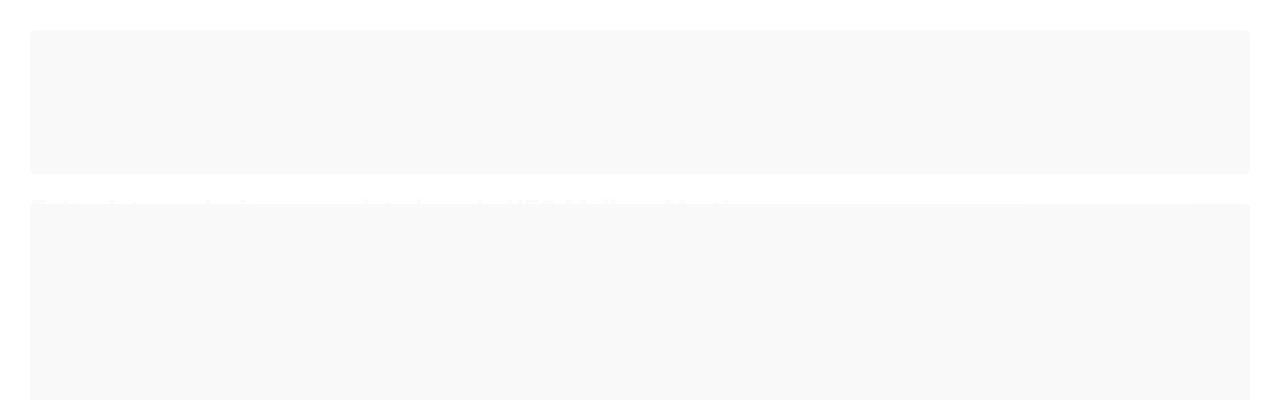

--- FILE ---
content_type: text/html; charset=utf-8
request_url: https://www.sisuprotetorbucal.com.br/pagina/entrevista-exclusiva-com-a-lutadora-de-ufc-mallory-martin.html
body_size: 19962
content:

<!DOCTYPE html>
<html lang="pt-br">
  <head>
    <meta charset="utf-8">
    <meta content='width=device-width, initial-scale=1.0, maximum-scale=2.0' name='viewport' />
    <title>Entrevista exclusiva com a lutadora de UFC Mallory Martin - SISU protetores bucais</title>
    <meta http-equiv="X-UA-Compatible" content="IE=edge">
    <meta name="generator" content="Loja Integrada" />

    <link rel="dns-prefetch" href="https://cdn.awsli.com.br/">
    <link rel="preconnect" href="https://cdn.awsli.com.br/">
    <link rel="preconnect" href="https://fonts.googleapis.com">
    <link rel="preconnect" href="https://fonts.gstatic.com" crossorigin>

    
      <meta property="og:url" content="https://www.sisuprotetorbucal.com.br/pagina/entrevista-exclusiva-com-a-lutadora-de-ufc-mallory-martin.html" />
      <meta property="og:type" content="website" />
      <meta property="og:site_name" content="SISU Protetor bucal" />
      <meta property="og:locale" content="pt_BR" />
    

    
  
    <script>
      setTimeout(function() {
        if (typeof removePageLoading === 'function') {
          removePageLoading();
        };
      }, 7000);
    </script>
  



    

  <meta property="og:title" content="SISU Protetor bucal" />
  
    <meta property="og:image" content="https://cdn.awsli.com.br/2447/2447573/logo/sisu-logotm-2019-white-lg--1--j7r3fh3pj4.png" />
  








  <meta name="robots" content="index, follow" />



    
      
        <link rel="shortcut icon" href="https://cdn.awsli.com.br/2447/2447573/favicon/3a3cec8adb.png" />
      
      <link rel="icon" href="https://cdn.awsli.com.br/2447/2447573/favicon/3a3cec8adb.png" sizes="192x192">
    
    
      <meta name="theme-color" content="#007377">
    

    
      <link rel="stylesheet" href="https://cdn.awsli.com.br/production/static/loja/estrutura/v1/css/all.min.css?v=dfd2cc0" type="text/css">
    
    <!--[if lte IE 8]><link rel="stylesheet" href="https://cdn.awsli.com.br/production/static/loja/estrutura/v1/css/ie-fix.min.css" type="text/css"><![endif]-->
    <!--[if lte IE 9]><style type="text/css">.lateral-fulbanner { position: relative; }</style><![endif]-->

    
      <link rel="stylesheet" href="https://cdn.awsli.com.br/production/static/loja/estrutura/v1/css/tema-escuro.min.css?v=dfd2cc0" type="text/css">
    

    
    
      <link href="https://fonts.googleapis.com/css2?family=Open%20Sans:wght@300;400;600;700&display=swap" rel="stylesheet">
    

    
      <link rel="stylesheet" href="https://cdn.awsli.com.br/production/static/loja/estrutura/v1/css/bootstrap-responsive.css?v=dfd2cc0" type="text/css">
      <link rel="stylesheet" href="https://cdn.awsli.com.br/production/static/loja/estrutura/v1/css/style-responsive.css?v=dfd2cc0">
    

    <link rel="stylesheet" href="/tema.css?v=20250710-142314">

    

    <script type="text/javascript">
      var LOJA_ID = 2447573;
      var MEDIA_URL = "https://cdn.awsli.com.br/";
      var API_URL_PUBLIC = 'https://api.awsli.com.br/';
      
        var CARRINHO_PRODS = [];
      
      var ENVIO_ESCOLHIDO = 0;
      var ENVIO_ESCOLHIDO_CODE = 0;
      var CONTRATO_INTERNACIONAL = false;
      var CONTRATO_BRAZIL = !CONTRATO_INTERNACIONAL;
      var IS_STORE_ASYNC = true;
      var IS_CLIENTE_ANONIMO = false;
    </script>

    

    <!-- Editor Visual -->
    

    <script>
      

      const isPreview = JSON.parse(sessionStorage.getItem('preview', true));
      if (isPreview) {
        const url = location.href
        location.search === '' && url + (location.search = '?preview=None')
      }
    </script>

    
      <script src="https://cdn.awsli.com.br/production/static/loja/estrutura/v1/js/all.min.js?v=dfd2cc0"></script>
    
    <!-- HTML5 shim and Respond.js IE8 support of HTML5 elements and media queries -->
    <!--[if lt IE 9]>
      <script src="https://oss.maxcdn.com/html5shiv/3.7.2/html5shiv.min.js"></script>
      <script src="https://oss.maxcdn.com/respond/1.4.2/respond.min.js"></script>
    <![endif]-->

    <link rel="stylesheet" href="https://cdn.awsli.com.br/production/static/loja/estrutura/v1/css/slick.min.css" type="text/css">
    <script src="https://cdn.awsli.com.br/production/static/loja/estrutura/v1/js/slick.min.js?v=dfd2cc0"></script>
    <link rel="stylesheet" href="https://cdn.awsli.com.br/production/static/css/jquery.fancybox.min.css" type="text/css" />
    <script src="https://cdn.awsli.com.br/production/static/js/jquery/jquery.fancybox.pack.min.js"></script>

    
    

    
      
        
      
        
      
        <!-- Facebook Pixel Code -->
<script>
  !function(f,b,e,v,n,t,s)
  {if(f.fbq)return;n=f.fbq=function(){n.callMethod?
  n.callMethod.apply(n,arguments):n.queue.push(arguments)};
  if(!f._fbq)f._fbq=n;n.push=n;n.loaded=!0;n.version='2.0';
  n.queue=[];t=b.createElement(e);t.async=!0;
  t.src=v;s=b.getElementsByTagName(e)[0];
  s.parentNode.insertBefore(t,s)}(window, document,'script',
  'https://connect.facebook.net/en_US/fbevents.js');

  var has_meta_app = true,
    li_fb_user_data = {};

  try {
    var user_session_identifier = $.cookie('li_user_session_identifier');

    if (!user_session_identifier) {
      user_session_identifier = uuidv4();

      $.cookie('li_user_session_identifier', user_session_identifier, {
        path: '/'
      });
    };
  } catch (err) { }
  
  fbq('init', '2097958513659402', {
    country: 'br',
    external_id: user_session_identifier,
    ...li_fb_user_data
  }, {
    agent: 'li'
  });
  
  $(document).on('li_view_home', function(_, eventID) {
    fbq('track', 'PageView', {}, { eventID: eventID + '-PV' });
  
    fbq('trackCustom', 'ViewHome', {}, { eventID });
  });

  $(document).on('li_select_product', function(_, eventID, data) {
    var body = {
      content_ids: [data.item_sku],
      content_name: data.item_name
    };

    fbq('trackCustom', 'SelectItem', body, { eventID });
  });

  $(document).on('li_start_contact', function(_, eventID, value) {
    var body = {
      content_name: value
    };

    fbq('track', 'Contact', body, { eventID });
  });

  $(document).on('li_view_catalog', function(_, eventID) {
    fbq('track', 'PageView', {}, { eventID: eventID + '-PV' });
  
    fbq('trackCustom', 'ViewCatalog', {}, { eventID });
  });

  $(document).on('li_search', function(_, eventID, search_term) {
    var body = {
      search_string: search_term
    };

    fbq('track', 'Search', body, { eventID });
  });

  $(document).on('li_filter_products', function(_, eventID, data) {
    var body = {
      content_name: data.attribute_name + ':' + data.attribute_value
    };

    fbq('trackCustom', 'FilterProducts', body, { eventID });
  });

  $(document).on('li_sort_products', function(_, eventID, value) {
    var body = {
      content_name: value
    };

    fbq('trackCustom', 'SortProducts', body, { eventID });
  });

  $(document).on('li_view_product', function(_, eventID, item) {
    fbq('track', 'PageView', {}, { eventID: eventID + '-PV' });
  
    var body = {
      content_ids: [item.item_sku],
      content_category: item.item_category,
      content_name: item.item_name,
      content_type: item.item_type,
      currency: 'BRL',
      value: item.price
    };

    fbq('track', 'ViewContent', body, { eventID });
  });

  $(document).on('li_select_variation', function(_, eventID, data) {
    var body = {
      content_name: data.grid_name + ':' + data.variation_name
    };

    fbq('track', 'CustomizeProduct', body, { eventID });
  });

  $(document).on('li_calculate_shipping', function(_, eventID, data) {
    var body = {
      content_name: data.zipcode
    };

    fbq('trackCustom', 'CalculateShipping', body, { eventID });
  });

  $(document).on('li_view_buy_together', function(_, eventID, data) {
    var content_ids = $.map(data.items, function(item) {
      return item.item_sku;
    });

    var body = {
      content_ids,
      content_name: data.title
    };

    fbq('trackCustom', 'ViewBuyTogether', body, { eventID });
  });

  $(document).on('li_select_buy_together_variation', function(_, eventID, data) {
    var body = {
      content_name: data.grid_name + ':' + data.variation_name
    };

    fbq('track', 'CustomizeBuyTogetherProduct', body, { eventID });
  });

  $(document).on('li_view_cart', function(_, eventID, data) {
    fbq('track', 'PageView', {}, { eventID: eventID + '-PV' });
  
    var contents = $.map(data.items, function(item) {
      return {
        id: item.item_sku,
        quantity: item.quantity
      };
    });

    var body = {
      contents,
      content_type: 'product',
      currency: 'BRL',
      num_items: contents.length,
      value: data.value
    };

    fbq('trackCustom', 'ViewCart', body, { eventID });
  });

  $(document).on('li_add_to_cart', function(_, eventID, data) {
    var value = 0;

    var contents = $.map(data.items, function(item) {
      value += item.price * item.quantity;

      return {
        id: item.item_sku,
        quantity: item.quantity
      };
    });

    var body = {
      contents,
      content_type: 'product',
      currency: 'BRL',
      value
    };

    fbq('track', 'AddToCart', body, { eventID });
  });

  $(document).on('li_apply_coupon', function(_, eventID, value) {
    var body = {
      content_name: value
    };

    fbq('trackCustom', 'ApplyCoupon', body, { eventID });
  });

  $(document).on('li_change_quantity', function(_, eventID, item) {
    var body = {
      contents: [
        {
          id: item.item_id,
          quantity: item.quantity
        }
      ]
    };

    fbq('trackCustom', 'ChangeQuantity', body, { eventID });
  });

  $(document).on('li_remove_from_cart', function(_, eventID, item) {
    var body = {
      content_ids: [item.item_id]
    };

    fbq('trackCustom', 'RemoveFromCart', body, { eventID });
  });

  $(document).on('li_return_home', function(_, eventID) {
    fbq('trackCustom', 'ReturnHome', {}, { eventID });
  });

  $(document).on('li_view_checkout', function(_, eventID, data) {
    fbq('track', 'PageView', {}, { eventID: eventID + '-PV' });
  
    var contents = $.map(data.items, function(item) {
      return {
        id: item.item_sku,
        quantity: item.quantity
      };
    });

    var body = {
      contents,
      content_type: 'product',
      currency: 'BRL',
      num_items: contents.length,
      value: data.value
    };

    fbq('track', 'InitiateCheckout', body, { eventID });
  });

  $(document).on('li_login', function(_, eventID) {
    fbq('track', 'PageView', {}, { eventID: eventID + '-PV' });

    fbq('trackCustom', 'Login', {}, { eventID });
  });

  $(document).on('li_change_address', function(_, eventID, value) {
    var body = {
      content_name: value
    };

    fbq('trackCustom', 'ChangeAddress', body, { eventID });
  });

  $(document).on('li_change_shipping', function(_, eventID, data) {
    var contents = $.map(data.items, function(item) {
      return {
        id: item.item_sku,
        quantity: item.quantity
      };
    });

    var body = {
      contents,
      content_name: data.shipping_tier
    };

    fbq('trackCustom', 'AddShippingInfo', body, { eventID });
  });

  $(document).on('li_change_payment', function(_, eventID, data) {
    var contents = $.map(data.items, function(item) {
      return {
        id: item.item_sku,
        quantity: item.quantity
      };
    });

    var body = {
      contents,
      content_name: data.payment_type
    };

    fbq('track', 'AddPaymentInfo', body, { eventID });
  });

  $(document).on('li_start_purchase', function(_, eventID) {
    fbq('trackCustom', 'StartPurchase', {}, { eventID });
  });

  $(document).on('li_checkout_error', function(_, eventID, value) {
    var body = {
      content_name: value
    };

    fbq('trackCustom', 'CheckoutError', body, { eventID });
  });

  $(document).on('li_purchase', function(_, eventID, data) {
    var contents = $.map(data.items, function(item) {
      return {
        id: item.item_sku,
        quantity: item.quantity
      };
    });

    var body = {
      contents,
      content_type: 'product',
      currency: 'BRL',
      num_items: contents.length,
      value: data.total_value,
      order_id: data.transaction_id
    };

    fbq('track', 'Purchase', body, { eventID });
  });
  
  $(document).on('li_view_page', function(_, eventID) {
    fbq('track', 'PageView', {}, { eventID: eventID + '-PV' });
  });

  $(document).on('li_view_purchase', function(_, eventID) {
    fbq('track', 'PageView', {}, { eventID: eventID + '-PV' });
  });

  $(document).on('li_view_wishlist', function(_, eventID) {
    fbq('track', 'PageView', {}, { eventID: eventID + '-PV' });
  });

  $(document).on('li_view_orders', function(_, eventID) {
    fbq('track', 'PageView', {}, { eventID: eventID + '-PV' });
  });

  $(document).on('li_view_account', function(_, eventID) {
    fbq('track', 'PageView', {}, { eventID: eventID + '-PV' });
  });

  $(document).on('li_view_others', function(_, eventID) {
    fbq('track', 'PageView', {}, { eventID: eventID + '-PV' });
  });
</script>
<noscript>
  <img height="1" width="1" style="display:none" 
       src="https://www.facebook.com/tr?id=2097958513659402&ev=PageView&noscript=1"/>
</noscript>
<!-- End Facebook Pixel Code -->
      
    

    
<script>
  var url = '/_events/api/setEvent';

  var sendMetrics = function(event, user = {}) {
    var unique_identifier = uuidv4();

    try {
      var data = {
        request: {
          id: unique_identifier,
          environment: 'production'
        },
        store: {
          id: 2447573,
          name: 'SISU Protetor bucal',
          test_account: false,
          has_meta_app: window.has_meta_app ?? false,
          li_search: true
        },
        device: {
          is_mobile: /Mobi/.test(window.navigator.userAgent),
          user_agent: window.navigator.userAgent,
          ip: '###device_ip###'
        },
        page: {
          host: window.location.hostname,
          path: window.location.pathname,
          search: window.location.search,
          type: 'page',
          title: document.title,
          referrer: document.referrer
        },
        timestamp: '###server_timestamp###',
        user_timestamp: new Date().toISOString(),
        event,
        origin: 'store'
      };

      if (window.performance) {
        var [timing] = window.performance.getEntriesByType('navigation');

        data['time'] = {
          server_response: Math.round(timing.responseStart - timing.requestStart)
        };
      }

      var _user = {},
          user_email_cookie = $.cookie('user_email'),
          user_data_cookie = $.cookie('LI-UserData');

      if (user_email_cookie) {
        var user_email = decodeURIComponent(user_email_cookie);

        _user['email'] = user_email;
      }

      if (user_data_cookie) {
        var user_data = JSON.parse(user_data_cookie);

        _user['logged'] = user_data.logged;
        _user['id'] = user_data.id ?? undefined;
      }

      $.each(user, function(key, value) {
        _user[key] = value;
      });

      if (!$.isEmptyObject(_user)) {
        data['user'] = _user;
      }

      try {
        var session_identifier = $.cookie('li_session_identifier');

        if (!session_identifier) {
          session_identifier = uuidv4();
        };

        var expiration_date = new Date();

        expiration_date.setTime(expiration_date.getTime() + (30 * 60 * 1000)); // 30 minutos

        $.cookie('li_session_identifier', session_identifier, {
          expires: expiration_date,
          path: '/'
        });

        data['session'] = {
          id: session_identifier
        };
      } catch (err) { }

      try {
        var user_session_identifier = $.cookie('li_user_session_identifier');

        if (!user_session_identifier) {
          user_session_identifier = uuidv4();

          $.cookie('li_user_session_identifier', user_session_identifier, {
            path: '/'
          });
        };

        data['user_session'] = {
          id: user_session_identifier
        };
      } catch (err) { }

      var _cookies = {},
          fbc = $.cookie('_fbc'),
          fbp = $.cookie('_fbp');

      if (fbc) {
        _cookies['fbc'] = fbc;
      }

      if (fbp) {
        _cookies['fbp'] = fbp;
      }

      if (!$.isEmptyObject(_cookies)) {
        data['session']['cookies'] = _cookies;
      }

      try {
        var ab_test_cookie = $.cookie('li_ab_test_running');

        if (ab_test_cookie) {
          var ab_test = JSON.parse(atob(ab_test_cookie));

          if (ab_test.length) {
            data['store']['ab_test'] = ab_test;
          }
        }
      } catch (err) { }

      var _utm = {};

      $.each(sessionStorage, function(key, value) {
        if (key.startsWith('utm_')) {
          var name = key.split('_')[1];

          _utm[name] = value;
        }
      });

      if (!$.isEmptyObject(_utm)) {
        data['session']['utm'] = _utm;
      }

      var controller = new AbortController();

      setTimeout(function() {
        controller.abort();
      }, 5000);

      fetch(url, {
        keepalive: true,
        method: 'POST',
        headers: {
          'Content-Type': 'application/json'
        },
        body: JSON.stringify({ data }),
        signal: controller.signal
      });
    } catch (err) { }

    return unique_identifier;
  }
</script>

    
<script>
  (function() {
    var initABTestHandler = function() {
      try {
        if ($.cookie('li_ab_test_running')) {
          return
        };
        var running_tests = [];

        
        
        
        

        var running_tests_to_cookie = JSON.stringify(running_tests);
        running_tests_to_cookie = btoa(running_tests_to_cookie);
        $.cookie('li_ab_test_running', running_tests_to_cookie, {
          path: '/'
        });

        
        if (running_tests.length > 0) {
          setTimeout(function() {
            $.ajax({
              url: "/conta/status"
            });
          }, 500);
        };

      } catch (err) { }
    }
    setTimeout(initABTestHandler, 500);
  }());
</script>

    
<script>
  $(function() {
    // Clicar em um produto
    $('.listagem-item').click(function() {
      var row, column;

      var $list = $(this).closest('[data-produtos-linha]'),
          index = $(this).closest('li').index();

      if($list.find('.listagem-linha').length === 1) {
        var productsPerRow = $list.data('produtos-linha');

        row = Math.floor(index / productsPerRow) + 1;
        column = (index % productsPerRow) + 1;
      } else {
        row = $(this).closest('.listagem-linha').index() + 1;
        column = index + 1;
      }

      var body = {
        item_id: $(this).attr('data-id'),
        item_sku: $(this).find('.produto-sku').text(),
        item_name: $(this).find('.nome-produto').text().trim(),
        item_row: row,
        item_column: column
      };

      var eventID = sendMetrics({
        type: 'event',
        name: 'select_product',
        data: body
      });

      $(document).trigger('li_select_product', [eventID, body]);
    });

    // Clicar no "Fale Conosco"
    $('#modalContato').on('show', function() {
      var value = 'Fale Conosco';

      var eventID = sendMetrics({
        type: 'event',
        name: 'start_contact',
        data: { text: value }
      });

      $(document).trigger('li_start_contact', [eventID, value]);
    });

    // Clicar no WhatsApp
    $('.li-whatsapp a').click(function() {
      var value = 'WhatsApp';

      var eventID = sendMetrics({
        type: 'event',
        name: 'start_contact',
        data: { text: value }
      });

      $(document).trigger('li_start_contact', [eventID, value]);
    });

    
      var value = 'Entrevista exclusiva com a lutadora de UFC Mallory Martin';

      var eventID = sendMetrics({
        type: 'pageview',
        name: 'view_page',
        data: { text: value }
      });

      $(document).trigger('li_view_page', [eventID, value]);
    
  });
</script>


    
	<!-- lojaintegrada-google-shopping -->
  
      <meta name="google-site-verification" content="6FaphzwUKqA3UFjUIGbB65SMyjQyHWlRqAA6qxJVqdY" />
  


    
      
        <link href="//cdn.awsli.com.br/temasv2/4404/__theme_custom.css?v=1753453477" rel="stylesheet" type="text/css">
<script src="//cdn.awsli.com.br/temasv2/4404/__theme_custom.js?v=1753453477"></script>
      
    

    

    
      
        <script defer async src="https://analytics.tiktok.com/i18n/pixel/sdk.js?sdkid=D2AFV7RC77U4I5MEOPJ0"></script>
      

      
        <script type="text/javascript">
          !function (w, d, t) {
            w.TiktokAnalyticsObject=t;
            var ttq=w[t]=w[t]||[];
            ttq.methods=["page","track","identify","instances","debug","on","off","once","ready","alias","group","enableCookie","disableCookie"];
            ttq.setAndDefer=function(t,e){
              t[e]=function(){
                t.push([e].concat(Array.prototype.slice.call(arguments,0)))
              }
            }
            for(var i=0;i<ttq.methods.length;i++)
              ttq.setAndDefer(ttq,ttq.methods[i]);
          }(window, document, 'ttq');

          window.LI_TIKTOK_PIXEL_ENABLED = true;
        </script>
      

      
    

    
  <link rel="manifest" href="/manifest.json" />




  </head>
  <body class="pagina-pagina tema-transparente  ">
    <div id="fb-root"></div>
    
  
    <div id="full-page-loading">
      <div class="conteiner" style="height: 100%;">
        <div class="loading-placeholder-content">
          <div class="loading-placeholder-effect loading-placeholder-header"></div>
          <div class="loading-placeholder-effect loading-placeholder-body"></div>
        </div>
      </div>
      <script>
        var is_full_page_loading = true;
        function removePageLoading() {
          if (is_full_page_loading) {
            try {
              $('#full-page-loading').remove();
            } catch(e) {}
            try {
              var div_loading = document.getElementById('full-page-loading');
              if (div_loading) {
                div_loading.remove();
              };
            } catch(e) {}
            is_full_page_loading = false;
          };
        };
        $(function() {
          setTimeout(function() {
            removePageLoading();
          }, 1);
        });
      </script>
      <style>
        #full-page-loading { position: fixed; z-index: 9999999; margin: auto; top: 0; left: 0; bottom: 0; right: 0; }
        #full-page-loading:before { content: ''; display: block; position: fixed; top: 0; left: 0; width: 100%; height: 100%; background: rgba(255, 255, 255, .98); background: radial-gradient(rgba(255, 255, 255, .99), rgba(255, 255, 255, .98)); }
        .loading-placeholder-content { height: 100%; display: flex; flex-direction: column; position: relative; z-index: 1; }
        .loading-placeholder-effect { background-color: #F9F9F9; border-radius: 5px; width: 100%; animation: pulse-loading 1.5s cubic-bezier(0.4, 0, 0.6, 1) infinite; }
        .loading-placeholder-content .loading-placeholder-body { flex-grow: 1; margin-bottom: 30px; }
        .loading-placeholder-content .loading-placeholder-header { height: 20%; min-height: 100px; max-height: 200px; margin: 30px 0; }
        @keyframes pulse-loading{50%{opacity:.3}}
      </style>
    </div>
  



    
      
        


<div class="barra-inicial fundo-secundario">
  <div class="conteiner">
    <div class="row-fluid">
      <div class="lista-redes span3 hidden-phone">
        
          <ul>
            
            
            
            
              <li>
                <a href="https://youtube.com.br/@Assenegociosinternacionais" target="_blank" aria-label="Siga nos no Youtube"><i class="icon-youtube"></i></a>
              </li>
            
            
              <li>
                <a href="https://instagram.com/sisuprotetorbucal" target="_blank" aria-label="Siga nos no Instagram"><i class="icon-instagram"></i></a>
              </li>
            
            
            
          </ul>
        
      </div>
      <div class="canais-contato span9">
        <ul>
          <li class="hidden-phone">
            <a href="#modalContato" data-toggle="modal" data-target="#modalContato">
              <i class="icon-comment"></i>
              Fale Conosco
            </a>
          </li>
          
            <li>
              <span>
                <i class="icon-phone"></i>Telefone: (48) 99110-2378
              </span>
            </li>
          
          
            <li class="tel-whatsapp">
              <span>
                <i class="fa fa-whatsapp"></i>Whatsapp: (48) 99110-2378
              </span>
            </li>
          
          
        </ul>
      </div>
    </div>
  </div>
</div>

      
    

    <div class="conteiner-principal">
      
        
          
<div id="cabecalho">

  <div class="atalhos-mobile visible-phone fundo-secundario borda-principal">
    <ul>

      <li><a href="https://www.sisuprotetorbucal.com.br/" class="icon-home"> </a></li>
      
      <li class="fundo-principal"><a href="https://www.sisuprotetorbucal.com.br/carrinho/index" class="icon-shopping-cart"> </a></li>
      
      
        <li class="menu-user-logged" style="display: none;"><a href="https://www.sisuprotetorbucal.com.br/conta/logout" class="icon-signout menu-user-logout"> </a></li>
      
      
      <li><a href="https://www.sisuprotetorbucal.com.br/conta/index" class="icon-user"> </a></li>
      
      <li class="vazia"><span>&nbsp;</span></li>

    </ul>
  </div>

  <div class="conteiner">
    <div class="row-fluid">
      <div class="span3">
        <h2 class="logo cor-secundaria">
          <a href="https://www.sisuprotetorbucal.com.br/" title="SISU Protetor bucal">
            
            <img src="https://cdn.awsli.com.br/400x300/2447/2447573/logo/sisu-logotm-2019-white-lg--1--j7r3fh3pj4.png" alt="SISU Protetor bucal" />
            
          </a>
        </h2>


      </div>

      <div class="conteudo-topo span9">
        <div class="superior row-fluid hidden-phone">
          <div class="span8">
            
              
                <div class="btn-group menu-user-logged" style="display: none;">
                  <a href="https://www.sisuprotetorbucal.com.br/conta/index" class="botao secundario pequeno dropdown-toggle" data-toggle="dropdown">
                    Olá, <span class="menu-user-name"></span>
                    <span class="icon-chevron-down"></span>
                  </a>
                  <ul class="dropdown-menu">
                    <li>
                      <a href="https://www.sisuprotetorbucal.com.br/conta/index" title="Minha conta">Minha conta</a>
                    </li>
                    
                      <li>
                        <a href="https://www.sisuprotetorbucal.com.br/conta/pedido/listar" title="Minha conta">Meus pedidos</a>
                      </li>
                    
                    <li>
                      <a href="https://www.sisuprotetorbucal.com.br/conta/favorito/listar" title="Meus favoritos">Meus favoritos</a>
                    </li>
                    <li>
                      <a href="https://www.sisuprotetorbucal.com.br/conta/logout" title="Sair" class="menu-user-logout">Sair</a>
                    </li>
                  </ul>
                </div>
              
              
                <a href="https://www.sisuprotetorbucal.com.br/conta/login" class="bem-vindo cor-secundaria menu-user-welcome">
                  Bem-vindo, <span class="cor-principal">identifique-se</span> para fazer pedidos
                </a>
              
            
          </div>
          <div class="span4">
            <ul class="acoes-conta borda-alpha">
              
                <li>
                  <i class="icon-list fundo-principal"></i>
                  <a href="https://www.sisuprotetorbucal.com.br/conta/pedido/listar" class="cor-secundaria">Meus Pedidos</a>
                </li>
              
              
                <li>
                  <i class="icon-user fundo-principal"></i>
                  <a href="https://www.sisuprotetorbucal.com.br/conta/index" class="cor-secundaria">Minha Conta</a>
                </li>
              
            </ul>
          </div>
        </div>

        <div class="inferior row-fluid ">
          <div class="span8 busca-mobile">
            <a href="javascript:;" class="atalho-menu visible-phone icon-th botao principal"> </a>

            <div class="busca borda-alpha">
              <form id="form-buscar" action="/buscar" method="get">
                <input id="auto-complete" type="text" name="q" placeholder="Digite o que você procura" value="" autocomplete="off" maxlength="255" />
                <button class="botao botao-busca icon-search fundo-secundario" aria-label="Buscar"></button>
              </form>
            </div>

          </div>

          
            <div class="span4 hidden-phone">
              

  <div class="carrinho vazio">
    
      <a href="https://www.sisuprotetorbucal.com.br/carrinho/index">
        <i class="icon-shopping-cart fundo-principal"></i>
        <strong class="qtd-carrinho titulo cor-secundaria" style="display: none;">0</strong>
        <span style="display: none;">
          
            <b class="titulo cor-secundaria"><span>Meu Carrinho</span></b>
          
          <span class="cor-secundaria">Produtos adicionados</span>
        </span>
        
          <span class="titulo cor-secundaria vazio-text">Carrinho vazio</span>
        
      </a>
    
    <div class="carrinho-interno-ajax"></div>
  </div>
  
<div class="minicart-placeholder" style="display: none;">
  <div class="carrinho-interno borda-principal">
    <ul>
      <li class="minicart-item-modelo">
        
          <div class="preco-produto com-promocao destaque-parcela ">
            <div>
              <s class="preco-venda">
                R$ --PRODUTO_PRECO_DE--
              </s>
              <strong class="preco-promocional cor-principal">
                R$ --PRODUTO_PRECO_POR--
              </strong>
            </div>
          </div>
        
        <a data-href="--PRODUTO_URL--" class="imagem-produto">
          <img data-src="https://cdn.awsli.com.br/64x64/--PRODUTO_IMAGEM--" alt="--PRODUTO_NOME--" />
        </a>
        <a data-href="--PRODUTO_URL--" class="nome-produto cor-secundaria">
          --PRODUTO_NOME--
        </a>
        <div class="produto-sku hide">--PRODUTO_SKU--</div>
      </li>
    </ul>
    <div class="carrinho-rodape">
      <span class="carrinho-info">
        
          <i>--CARRINHO_QUANTIDADE-- produto no carrinho</i>
        
        
          
            <span class="carrino-total">
              Total: <strong class="titulo cor-principal">R$ --CARRINHO_TOTAL_ITENS--</strong>
            </span>
          
        
      </span>
      <a href="https://www.sisuprotetorbucal.com.br/carrinho/index" class="botao principal">
        
          <i class="icon-shopping-cart"></i>Ir para o carrinho
        
      </a>
    </div>
  </div>
</div>



            </div>
          
        </div>

      </div>
    </div>
    


  
    
      
<div class="menu superior">
  <ul class="nivel-um">
    


    

  


    
      <li class="categoria-id-23627843  borda-principal">
        <a href="https://www.sisuprotetorbucal.com.br/bjj-grip" title="BJJ Grip">
          <strong class="titulo cor-secundaria">BJJ Grip</strong>
          
        </a>
        
      </li>
    
      <li class="categoria-id-23074768  borda-principal">
        <a href="https://www.sisuprotetorbucal.com.br/linha-infantil" title="LINHA INFANTIL">
          <strong class="titulo cor-secundaria">LINHA INFANTIL</strong>
          
        </a>
        
      </li>
    
      <li class="categoria-id-18060724  borda-principal">
        <a href="https://www.sisuprotetorbucal.com.br/protetores-bucais" title="PROTETORES BUCAIS">
          <strong class="titulo cor-secundaria">PROTETORES BUCAIS</strong>
          
        </a>
        
      </li>
    
      <li class="categoria-id-18013148  borda-principal">
        <a href="https://www.sisuprotetorbucal.com.br/acessorios" title="ACESSÓRIOS">
          <strong class="titulo cor-secundaria">ACESSÓRIOS</strong>
          
        </a>
        
      </li>
    
      <li class="categoria-id-20456847  borda-principal">
        <a href="https://www.sisuprotetorbucal.com.br/protetores-para-bruxismo" title="PROTETORES PARA BRUXISMO">
          <strong class="titulo cor-secundaria">PROTETORES PARA BRUXISMO</strong>
          
        </a>
        
      </li>
    
      <li class="categoria-id-18327631 com-filho borda-principal">
        <a href="https://www.sisuprotetorbucal.com.br/ocultar" title="Ocultar">
          <strong class="titulo cor-secundaria">Ocultar</strong>
          
            <i class="icon-chevron-down fundo-secundario"></i>
          
        </a>
        
          <ul class="nivel-dois borda-alpha">
            

  <li class="categoria-id-23137919 ">
    <a href="https://www.sisuprotetorbucal.com.br/baixou" title="Baixou">
      
      Baixou
    </a>
    
  </li>

  <li class="categoria-id-18327634 ">
    <a href="https://www.sisuprotetorbucal.com.br/ofertas" title="Ofertas">
      
      Ofertas
    </a>
    
  </li>

  <li class="categoria-id-23557705 ">
    <a href="https://www.sisuprotetorbucal.com.br/video-produto" title="Video produto">
      
      Video produto
    </a>
    
  </li>


          </ul>
        
      </li>
    
  </ul>
</div>

    
  


  </div>
  <span id="delimitadorBarra"></span>
</div>

          

  


        
      

      
  


      <div id="corpo">
        <div class="conteiner">
          

          
  
<div class="breadcrumbs borda-alpha ">
  <ul>
    
      <li><a href="https://www.sisuprotetorbucal.com.br/"><i class="icon-home"></i>Página inicial</a></li>
    

    
    
    

    
      <li>
        <strong class="cor-secundaria">Entrevista exclusiva com a lutadora de UFC Mallory Martin</strong>
      </li>
    
  </ul>
</div>



          
            <div class="secao-principal row-fluid sem-coluna">
              

              
  <div class="conteudo span12">
    
    <div class="caixa-sombreada">
      <h1 class="titulo cor-secundaria">Entrevista exclusiva com a lutadora de UFC Mallory Martin</h1>
      <div>
        <meta name="description" content="Entrevista exclusiva com a lutadora de UFC Mallory Martin - Tenha certeza de que aqui você terá uma excelente experiência de compra. Nosso foco é que seu pedido chegue em perfeito estado até sua casa.">

<p><img alt="" src="https://cdn.awsli.com.br/2447/2447573/arquivos/MARTIN_MALLORY_L_12-07.png" style="width: 300px; height: 457px;" /></p>

<p class="Normal tm5"><span class="tm6">Nesta semana nós vamos conversar com a lutadora de MMA e embaixadora da SISU, Mallory Martin. Ela está se preparando para sua luta contra Polyana Viana neste sábado, dia 13 de fevereiro, às 20 horas.</span></p>

<p class="Normal tm5"><span class="tm6">A carreira da Mallory como atleta começou na infância, mas ela só descobriu o MMA no ensino médio. Nesta entrevista exclusiva, a equipe de marketing da SISU perguntou à Mallory sobre a sua descoberta do MMA, seus confrontos com a lutadora Hannah Cifers e sobre sua próxima luta:</span></p>

<p class="Normal tm5"><strong><span class="tm7">Como você começou a lutar MMA?</span></strong></p>

<p class="Normal tm5"><span class="tm6">MALLORY: Eu pratiquei esportes no ensino médio por 4 anos – vôlei, futebol, basquete e corrida. As pessoas sempre me disseram que eu era muito agressiva. Eu sempre levava cartão vermelho no futebol e estava sempre lutando com os garotos.</span></p>

<p class="Normal tm5"><span class="tm6">Eu nem sabia o que era MMA até que eu saí para jantar com meu pai e minha madrasta, e nós vimos uma luta na TV. Aquilo chamou minha atenção na hora. Eu ainda estava no ensino médio.</span></p>

<p class="Normal tm5"><span class="tm6">Meu pai lutava boxe e me falou para procurar mais sobre a luta. Eu encontrei uma academia e falei com eles que eu queria ser lutadora profissional.</span></p>

<p class="Normal tm5"><span class="tm6">Depois que eu me formei no ensino médio, o MMA virou minha carreira. Um ano e meio depois que eu comecei a treinar, eu participei da minha primeira luta amadora. Eu ganhei uma bolsa para a prestigiada academia Tiger Muay Thai em Phuket, na Tailândia, e agora em treino na Elevation, em Denver, no estado do Colorado.</span></p>

<p class="Normal tm5"><strong><span class="tm7">Como é o treinamento?</span></strong></p>

<p class="Normal tm5"><span class="tm6">MALLORY: Fora dos treinos intensivos de preparação para uma luta (8 semanas antes da luta), eu me dedico muito ao treinamento de força e condicionamento físico – levantando pesos. Quando estou me preparando para uma luta, eu treino mais velocidade e cardio. Eu também treino bastante luta livre, socos e Jiu Jitsu. Eu fico muito tempo trocando socos com meus treinadores.</span></p>

<p class="Normal tm5"><strong><span class="tm7">Quando começa a preparação para uma luta?</span></strong></p>

<p class="Normal tm5"><span class="tm6">MALLORY: Ela acontece 8 semanas antes de uma luta.</span></p>

<p class="Normal tm5"><strong><span class="tm7">Conta pra gente sobre sua última luta com a Hannah, como você se sentiu depois do primeiro round, quando conseguiu segurá-la em um estrangulamento?</span></strong></p>

<p class="Normal tm5"><span class="tm6">MALLORY: Antes da luta, eu sabia que eu tinha vantagem no chão. Eu sei como manter minha calma. Antes de entrar, eu já sabia que ela tinha perdido algumas lutas… Quando a gente foi para o chão, eu sabia que eu estava em vantagem lá.</span></p>

<p class="Normal tm5"><strong><span class="tm7">Você está animada para a próxima luta?</span></strong></p>

<p class="Normal tm5"><span class="tm6">MALLORY: Sim! Eu estou pronta para entrar lá e fazer meu trabalho.</span></p>

<p class="Normal tm5"><strong><span class="tm7">Nós amamos seu Instagram- você posta muito sobre seu cachorro, qual é a raça dele?</span></strong></p>

<p class="Normal tm5"><span class="tm6">MALLORY: Ela é uma Mastim Inglês chamada Reign.</span></p>

<p class="Normal tm5"><strong><span class="tm7">Como você descobriu o Protetor Bucal SISU?</span></strong></p>

<p class="Normal tm5"><span class="tm6">MALLORY: Eu estava procurando um protetor bucal que fosse menor e encaixasse melhor em minha boca, eu fiz algumas pesquisas e encomendei o meu primeiro online, mais ou menos em 2015 ou 2016.</span></p>

<p class="Normal tm5"><strong><span class="tm7">O que você mais gosta no Protetor Bucal SISU?</span></strong></p>

<p class="Normal tm5"><span class="tm6">MALLORY: Eu adoro como ele é pequeno e se adapta muito bem à boca. Muitos dos outros protetores que eu experimentei eram muito largos e grossos.</span></p>

<p class="Normal tm5"><span class="tm6">Bom, nós queremos te agradecer por essa entrevista. Boa sorte no dia 13, toda a nossa equipe vai estar torcendo por você!Nesta semana nós vamos conversar com a lutadora de MMA e embaixadora da SISU, Mallory Martin. Ela está se preparando para sua luta contra Polyana Viana neste sábado, dia 13 de fevereiro, às 20 horas.</span></p>

<p class="Normal tm5"><span class="tm6">A carreira da Mallory como atleta começou na infância, mas ela só descobriu o MMA no ensino médio. Nesta entrevista exclusiva, a equipe de marketing da SISU perguntou à Mallory sobre a sua descoberta do MMA, seus confrontos com a lutadora Hannah Cifers e sobre sua próxima luta:</span></p>

<p class="Normal tm5"><strong><span class="tm7">Como você começou a lutar MMA?</span></strong></p>

<p class="Normal tm5"><span class="tm6">MALLORY: Eu pratiquei esportes no ensino médio por 4 anos – vôlei, futebol, basquete e corrida. As pessoas sempre me disseram que eu era muito agressiva. Eu sempre levava cartão vermelho no futebol e estava sempre lutando com os garotos.</span></p>

<p class="Normal tm5"><span class="tm6">Eu nem sabia o que era MMA até que eu saí para jantar com meu pai e minha madrasta, e nós vimos uma luta na TV. Aquilo chamou minha atenção na hora. Eu ainda estava no ensino médio.</span></p>

<p class="Normal tm5"><span class="tm6">Meu pai lutava boxe e me falou para procurar mais sobre a luta. Eu encontrei uma academia e falei com eles que eu queria ser lutadora profissional.</span></p>

<p class="Normal tm5"><span class="tm6">Depois que eu me formei no ensino médio, o MMA virou minha carreira. Um ano e meio depois que eu comecei a treinar, eu participei da minha primeira luta amadora. Eu ganhei uma bolsa para a prestigiada academia Tiger Muay Thai em Phuket, na Tailândia, e agora em treino na Elevation, em Denver, no estado do Colorado.</span></p>

<p class="Normal tm5"><strong><span class="tm7">Como é o treinamento?</span></strong></p>

<p class="Normal tm5"><span class="tm6">MALLORY: Fora dos treinos intensivos de preparação para uma luta (8 semanas antes da luta), eu me dedico muito ao treinamento de força e condicionamento físico – levantando pesos. Quando estou me preparando para uma luta, eu treino mais velocidade e cardio. Eu também treino bastante luta livre, socos e Jiu Jitsu. Eu fico muito tempo trocando socos com meus treinadores.</span></p>

<p class="Normal tm5"><strong><span class="tm7">Quando começa a preparação para uma luta?</span></strong></p>

<p class="Normal tm5"><span class="tm6">MALLORY: Ela acontece 8 semanas antes de uma luta.</span></p>

<p class="Normal tm5"><strong><span class="tm7">Conta pra gente sobre sua última luta com a Hannah, como você se sentiu depois do primeiro round, quando conseguiu segurá-la em um estrangulamento?</span></strong></p>

<p class="Normal tm5"><span class="tm6">MALLORY: Antes da luta, eu sabia que eu tinha vantagem no chão. Eu sei como manter minha calma. Antes de entrar, eu já sabia que ela tinha perdido algumas lutas… Quando a gente foi para o chão, eu sabia que eu estava em vantagem lá.</span></p>

<p class="Normal tm5"><strong><span class="tm7">Você está animada para a próxima luta?</span></strong></p>

<p class="Normal tm5"><span class="tm6">MALLORY: Sim! Eu estou pronta para entrar lá e fazer meu trabalho.</span></p>

<p class="Normal tm5"><strong><span class="tm7">Nós amamos seu Instagram- você posta muito sobre seu cachorro, qual é a raça dele?</span></strong></p>

<p class="Normal tm5"><span class="tm6">MALLORY: Ela é uma Mastim Inglês chamada Reign.</span></p>

<p class="Normal tm5"><strong><span class="tm7">Como você descobriu o Protetor Bucal SISU?</span></strong></p>

<p class="Normal tm5"><span class="tm6">MALLORY: Eu estava procurando um protetor bucal que fosse menor e encaixasse melhor em minha boca, eu fiz algumas pesquisas e encomendei o meu primeiro online, mais ou menos em 2015 ou 2016.</span></p>

<p class="Normal tm5"><strong><span class="tm7">O que você mais gosta no Protetor Bucal SISU?</span></strong></p>

<p class="Normal tm5"><span class="tm6">MALLORY: Eu adoro como ele é pequeno e se adapta muito bem à boca. Muitos dos outros protetores que eu experimentei eram muito largos e grossos.</span></p>

<p class="Normal tm5"><span class="tm6">Bom, nós queremos te agradecer por essa entrevista. Boa sorte no dia 13, toda a nossa equipe vai estar torcendo por você!Nesta semana nós vamos conversar com a lutadora de MMA e embaixadora da SISU, Mallory Martin. Ela está se preparando para sua luta contra Polyana Viana neste sábado, dia 13 de fevereiro, às 20 horas.</span></p>

<p class="Normal tm5"><span class="tm6">A carreira da Mallory como atleta começou na infância, mas ela só descobriu o MMA no ensino médio. Nesta entrevista exclusiva, a equipe de marketing da SISU perguntou à Mallory sobre a sua descoberta do MMA, seus confrontos com a lutadora Hannah Cifers e sobre sua próxima luta:</span></p>

<p class="Normal tm5"><strong><span class="tm7">Como você começou a lutar MMA?</span></strong></p>

<p class="Normal tm5"><span class="tm6">MALLORY: Eu pratiquei esportes no ensino médio por 4 anos – vôlei, futebol, basquete e corrida. As pessoas sempre me disseram que eu era muito agressiva. Eu sempre levava cartão vermelho no futebol e estava sempre lutando com os garotos.</span></p>

<p class="Normal tm5"><span class="tm6">Eu nem sabia o que era MMA até que eu saí para jantar com meu pai e minha madrasta, e nós vimos uma luta na TV. Aquilo chamou minha atenção na hora. Eu ainda estava no ensino médio.</span></p>

<p class="Normal tm5"><span class="tm6">Meu pai lutava boxe e me falou para procurar mais sobre a luta. Eu encontrei uma academia e falei com eles que eu queria ser lutadora profissional.</span></p>

<p class="Normal tm5"><span class="tm6">Depois que eu me formei no ensino médio, o MMA virou minha carreira. Um ano e meio depois que eu comecei a treinar, eu participei da minha primeira luta amadora. Eu ganhei uma bolsa para a prestigiada academia Tiger Muay Thai em Phuket, na Tailândia, e agora em treino na Elevation, em Denver, no estado do Colorado.</span></p>

<p class="Normal tm5"><strong><span class="tm7">Como é o treinamento?</span></strong></p>

<p class="Normal tm5"><span class="tm6">MALLORY: Fora dos treinos intensivos de preparação para uma luta (8 semanas antes da luta), eu me dedico muito ao treinamento de força e condicionamento físico – levantando pesos. Quando estou me preparando para uma luta, eu treino mais velocidade e cardio. Eu também treino bastante luta livre, socos e Jiu Jitsu. Eu fico muito tempo trocando socos com meus treinadores.</span></p>

<p class="Normal tm5"><span class="tm6"> </span></p>

<p class="Normal tm5"><strong><span class="tm7">Quando começa a preparação para uma luta?</span></strong></p>

<p class="Normal tm5"><span class="tm6">MALLORY: Ela acontece 8 semanas antes de uma luta.</span></p>

<p class="Normal tm5"><span class="tm6"> </span></p>

<p class="Normal tm5"><strong><span class="tm7">Conta pra gente sobre sua última luta com a Hannah, como você se sentiu depois do primeiro round, quando conseguiu segurá-la em um estrangulamento?</span></strong></p>

<p class="Normal tm5"><span class="tm6">MALLORY: Antes da luta, eu sabia que eu tinha vantagem no chão. Eu sei como manter minha calma. Antes de entrar, eu já sabia que ela tinha perdido algumas lutas… Quando a gente foi para o chão, eu sabia que eu estava em vantagem lá.</span></p>

<p class="Normal tm5"><span class="tm6"> </span></p>

<p class="Normal tm5"><strong><span class="tm7">Você está animada para a próxima luta?</span></strong></p>

<p class="Normal tm5"><span class="tm6">MALLORY: Sim! Eu estou pronta para entrar lá e fazer meu trabalho.</span></p>

<p class="Normal tm5"><span class="tm6"> </span></p>

<p class="Normal tm5"><strong><span class="tm7">Nós amamos seu Instagram- você posta muito sobre seu cachorro, qual é a raça dele?</span></strong></p>

<p class="Normal tm5"><span class="tm6">MALLORY: Ela é uma Mastim Inglês chamada Reign.</span></p>

<p class="Normal tm5"><span class="tm6"> </span></p>

<p class="Normal tm5"><strong><span class="tm7">Como você descobriu o Protetor Bucal SISU?</span></strong></p>

<p class="Normal tm5"><span class="tm6">MALLORY: Eu estava procurando um protetor bucal que fosse menor e encaixasse melhor em minha boca, eu fiz algumas pesquisas e encomendei o meu primeiro online, mais ou menos em 2015 ou 2016.</span></p>

<p class="Normal tm5"><strong><span class="tm7">O que você mais gosta no Protetor Bucal SISU?</span></strong></p>

<p class="Normal tm5"><span class="tm6">MALLORY: Eu adoro como ele é pequeno e se adapta muito bem à boca. Muitos dos outros protetores que eu experimentei eram muito largos e grossos.</span></p>

<p class="Normal tm5"><span class="tm6">Bom, nós queremos te agradecer por essa entrevista. Boa sorte no dia 13, toda a nossa equipe vai estar torcendo por você!</span></p>

<p class="Normal"> </p>

      </div>
    </div>
  </div>


              
            </div>
          
          <div class="secao-secundaria">
            
            
          </div>
        </div>
      </div>

      
        
          



<div id="rodape">
  <div class="institucional fundo-secundario">
    <div class="conteiner">
      <div class="row-fluid">
        <div class="span9">
          <div class="row-fluid">
            
              
                
                  
                    
<div class="span4 links-rodape links-rodape-categorias">
  <span class="titulo">Categorias</span>
  <ul class=" total-itens_6">
    
      
        <li>
          <a href="https://www.sisuprotetorbucal.com.br/bjj-grip">
            BJJ Grip
          </a>
        </li>
      
    
      
        <li>
          <a href="https://www.sisuprotetorbucal.com.br/linha-infantil">
            LINHA INFANTIL
          </a>
        </li>
      
    
      
        <li>
          <a href="https://www.sisuprotetorbucal.com.br/protetores-bucais">
            PROTETORES BUCAIS
          </a>
        </li>
      
    
      
        <li>
          <a href="https://www.sisuprotetorbucal.com.br/acessorios">
            ACESSÓRIOS
          </a>
        </li>
      
    
      
        <li>
          <a href="https://www.sisuprotetorbucal.com.br/protetores-para-bruxismo">
            PROTETORES PARA BRUXISMO
          </a>
        </li>
      
    
      
        <li>
          <a href="https://www.sisuprotetorbucal.com.br/ocultar">
            Ocultar
          </a>
        </li>
      
    
  </ul>
</div>

                  
                
                  
                    

  <div class="span4 links-rodape links-rodape-paginas">
    <span class="titulo">Conteúdo</span>
    <ul>
      <li><a href="#modalContato" data-toggle="modal" data-target="#modalContato">Fale Conosco</a></li>
      
        <li><a href="https://www.sisuprotetorbucal.com.br/pagina/quem-somos.html">Quem somos</a></li>
      
        <li><a href="https://www.sisuprotetorbucal.com.br/pagina/o-material-importa-protetores-bucais-de-termopolimero-x-protetores-bucais-de-eva.html">O material importa: protetores bucais de termopolímero X protetores bucais de EVA</a></li>
      
        <li><a href="https://www.sisuprotetorbucal.com.br/pagina/politica-de-privacidade.html">Política de privacidade</a></li>
      
        <li><a href="https://www.sisuprotetorbucal.com.br/pagina/meios-de-pagamento-e-frete.html">Meios de pagamento e frete</a></li>
      
        <li><a href="https://www.sisuprotetorbucal.com.br/pagina/tudo-que-voce-precisa-saber-sobre-lesoes-cerebrais-e-concussoes-nos-esportes.html">Tudo que você precisa saber sobre lesões cerebrais e concussões nos esportes</a></li>
      
        <li><a href="https://www.sisuprotetorbucal.com.br/pagina/trocas-e-devolucoes.html">Trocas e Devoluções</a></li>
      
        <li><a href="https://www.sisuprotetorbucal.com.br/pagina/garantia-e-isencao-de-responsabilidade.html">Garantia e isenção de responsabilidade</a></li>
      
        <li><a href="https://www.sisuprotetorbucal.com.br/pagina/politica-de-satisfacao-garantida-30-dias.html">Politica de satisfação garantida - 30 dias</a></li>
      
        <li><a href="https://www.sisuprotetorbucal.com.br/pagina/sisu-perguntas-frequentes-faq.html">SISU - Perguntas frequentes (FAQ)</a></li>
      
        <li><a href="https://www.sisuprotetorbucal.com.br/pagina/sisu-como-moldar-seu-protetor-bucal.html">SISU - Como moldar seu protetor bucal </a></li>
      
        <li><a href="https://www.sisuprotetorbucal.com.br/pagina/sisu-como-moldar-em-atletas-com-aparelho-dentario.html">SISU - Como moldar em atletas com aparelho dentário</a></li>
      
        <li><a href="https://www.sisuprotetorbucal.com.br/pagina/sova-como-moldar-seu-protetor-bucal-noturno-para-bruxismo-sova.html">SOVA- Como moldar seu protetor bucal noturno para bruxismo SOVA</a></li>
      
        <li><a href="https://www.sisuprotetorbucal.com.br/pagina/sova--perguntas-frequentes-faq.html">SOVA -  Perguntas frequentes (FAQ)</a></li>
      
        <li><a href="https://www.sisuprotetorbucal.com.br/pagina/a-ciencia-sisu.html">A ciência SISU</a></li>
      
        <li><a href="https://www.sisuprotetorbucal.com.br/pagina/tecnologia-diffusix.html">Tecnologia DIFFUSIX®</a></li>
      
        <li><a href="https://www.sisuprotetorbucal.com.br/pagina/vantagens-sisu.html">Vantagens SISU</a></li>
      
        <li><a href="https://www.sisuprotetorbucal.com.br/pagina/seja-um-influenciador-sisu.html">Seja um influenciador SISU</a></li>
      
        <li><a href="https://www.sisuprotetorbucal.com.br/pagina/seja-um-revendedor.html">Seja um revendedor</a></li>
      
        <li><a href="https://www.sisuprotetorbucal.com.br/pagina/blog.html">Blog</a></li>
      
        <li><a href="https://www.sisuprotetorbucal.com.br/pagina/entrevista-graciemag.html">Entrevista GracieMag</a></li>
      
        <li><a href="https://www.sisuprotetorbucal.com.br/pagina/100-anos-de-evolucao-dos-protetores-bucais.html">100 anos de evolução dos protetores bucais</a></li>
      
        <li><a href="https://www.sisuprotetorbucal.com.br/pagina/o-design-patenteado-em-triangulo-da-sisu-vai-muito-alem-de-um-design-bonito.html">O design patenteado em &quot;Triângulo&quot; da SISU vai muito além de um design bonito</a></li>
      
        <li><a href="https://www.sisuprotetorbucal.com.br/pagina/aparelhos-dentarios-ortodonticos-e-protetores-bucais-uma-questao-importante.html">Aparelhos dentários ortodônticos e protetores bucais. Uma questão importante.</a></li>
      
        <li><a href="https://www.sisuprotetorbucal.com.br/pagina/as-5-maiores-vantagens-dos-protetores-bucais-sisu.html">As 5 maiores vantagens dos protetores bucais SISU</a></li>
      
        <li><a href="https://www.sisuprotetorbucal.com.br/pagina/atletas-de-esportes-sem-contato-tambem-sofrem-riscos-de-lesoes-dentarias.html">Atletas de esportes sem contato também sofrem riscos de lesões dentárias</a></li>
      
        <li><a href="https://www.sisuprotetorbucal.com.br/pagina/como-higienizar-seu-protetor-bucal.html">Como higienizar seu protetor bucal</a></li>
      
        <li><a href="https://www.sisuprotetorbucal.com.br/pagina/entrevista-exclusiva-com-a-lutadora-de-ufc-mallory-martin.html">Entrevista exclusiva com a lutadora de UFC Mallory Martin</a></li>
      
        <li><a href="https://www.sisuprotetorbucal.com.br/pagina/nao-faca-com-que-seu-protetor-bucal-te-deixe-doente.html">Não faça com que seu protetor bucal te deixe doente</a></li>
      
    </ul>
  </div>


                  
                
                  
                    <div class="span4 sobre-loja-rodape">
  <span class="titulo">Sobre a loja</span>
  <p>
      Loja de distribuição exclusiva dos protetores bucais esportivos SISU e protetores noturnos para bruxismo SOVA para todo o Brasil.
  </p>
</div>

                  
                
                  
                
              
            
              
            
            
            <div class="span12 visible-phone">
              <span class="titulo">Contato</span>
              <ul>
                
                <li>
                  <a href="tel:(48) 99110-2378">
                    <i class="icon-phone"></i> Telefone: (48) 99110-2378
                  </a>
                </li>
                
                
                <li class="tel-whatsapp">
                  <a href="https://api.whatsapp.com/send?phone=5548991102378" target="_blank">
                    <i class="fa fa-whatsapp"></i> Whatsapp: (48) 99110-2378
                  </a>
                </li>
                
                
                
                <li>
                  <a href="mailto:vendas@sisuprotetorbucal.com.br">
                    <i class="fa fa-envelope"></i> E-mail: vendas@sisuprotetorbucal.com.br
                  </a>
                </li>
                
              </ul>
            </div>
            
          </div>
        </div>
        
          <!--googleoff: all-->
            <div class="span3">
              <div class="redes-sociais borda-principal">
                <span class="titulo cor-secundaria hidden-phone">Social</span>
                

                
  <div class="lista-redes ">
    <ul>
      
      
      
      
        <li>
          <a href="https://youtube.com.br/@Assenegociosinternacionais" target="_blank" aria-label="Siga nos no YouTube"><i class="icon-youtube"></i></a>
        </li>
      
      
        <li>
          <a href="https://instagram.com/sisuprotetorbucal" target="_blank" aria-label="Siga nos no Instagram"><i class="icon-instagram"></i></a>
        </li>
      
      
      
    </ul>
  </div>


              </div>
            </div>
          <!--googleon: all-->
        
      </div>
    </div>
  </div>

  <div class="pagamento-selos">
    <div class="conteiner">
      <div class="row-fluid">
        
          
        
          
            
              
                
  <div class="span4 pagamento">
    <span class="titulo cor-secundaria">Pague com</span>
    <ul class="bandeiras-pagamento">
      
        <li><i class="icone-pagamento visa" title="visa"></i></li>
      
        <li><i class="icone-pagamento mastercard" title="mastercard"></i></li>
      
        <li><i class="icone-pagamento elo" title="elo"></i></li>
      
        <li><i class="icone-pagamento diners" title="diners"></i></li>
      
        <li><i class="icone-pagamento amex" title="amex"></i></li>
      
        <li><i class="icone-pagamento boleto" title="boleto"></i></li>
      
    </ul>
    <ul class="gateways-rodape">
      
        
        
          <li class="col-md-3">
            <img loading="lazy" src="https://cdn.awsli.com.br/production/static/img/formas-de-pagamento/pix-logo.png?v=dfd2cc0" alt="Pix" class="logo-rodape-pix-proxy-pagali-v2" />
          </li>
        
        
      
        
          <li class="col-md-3">
            <img loading="lazy" src="https://cdn.awsli.com.br/production/static/img/formas-de-pagamento/boleto-logo.png?v=dfd2cc0" alt="proxy-pagarme-v5" class="logo-rodape-boleto-proxy-pagarme-v5" />
          </li>
        
        
        
      
    </ul>
  </div>


              
            
              
                <div class="span4 selos ">
    <span class="titulo cor-secundaria">Selos</span>
    <ul>
      
      
        <li>
          <img loading="lazy" src="https://cdn.awsli.com.br/production/static/img/struct/stamp_encryptssl.png" alt="Site Seguro">
        </li>
      
      
        <li>
          <a href="http://www.google.com/safebrowsing/diagnostic?site=www.sisuprotetorbucal.com.br" title="Google Safe Browsing" target="_blank">
            <img loading="lazy" src="https://cdn.awsli.com.br/production/static/img/struct/stamp_google_safe_browsing.png" alt="Google Safe Browsing">
          </a>
        </li>
      
      
      
      
      
    </ul>
</div>

              
            
              
            
          
        
      </div>
    </div>
  </div>
    
  <div style="background-color: #fff; border-top: 1px solid #ddd; position: relative; z-index: 10; font-size: 11px; display: block !important;">
    <div class="conteiner">
      <div class="row-fluid">
        <div class="span9 span12" style="text-align: center; min-height: 20px; width: 100%;">
          <p style="margin-bottom: 0;">
            
              Asse comércio e negocios internacionais LTDA - CNPJ: 50.623.091/0001-90
            
            
            &copy; Todos os direitos reservados. 2026
          </p>
        </div>
        
        <div style="min-height: 30px; text-align: center; -webkit-box-sizing: border-box; -moz-box-sizing: border-box; box-sizing: border-box; float: left; opacity: 1 !important; display: block !important; visibility: visible !important; height: 40px !important; width: 100% !important; margin: 0 !important; position: static !important;">
          <a href="https://www.lojaintegrada.com.br?utm_source=lojas&utm_medium=rodape&utm_campaign=sisuprotetorbucal.com.br" title="Loja Integrada - Plataforma de loja virtual." target="_blank" style="opacity: 1 !important; display: inline-block !important; visibility: visible !important; margin: 0 !important; position: static !important; overflow: visible !important;">
            <img loading="lazy" src="https://cdn.awsli.com.br/production/static/whitelabel/lojaintegrada/img/logo-rodape-loja-pro.png?v=dfd2cc0" alt="Logomarca Loja Integrada" style="opacity: 1 !important; display: inline !important; visibility: visible !important; margin: 0 !important; position: static !important; max-width: 1000px !important; max-height: 1000px !important; width: auto !important; height: auto !important;" />
          </a>
        </div>
        
        
      </div>
    </div>
  </div>

</div>

          
            
          
        
      
    </div>

    
<div id="barraTopo" class="hidden-phone">
  <div class="conteiner">
    <div class="row-fluid">
      <div class="span3 hidden-phone">
        <h4 class="titulo">
          <a href="https://www.sisuprotetorbucal.com.br/" title="SISU Protetor bucal" class="cor-secundaria">SISU Protetor bucal</a>
        </h4>
      </div>
      <div class="span3 hidden-phone">
        <div class="canais-contato">
          <ul>
            <li><a href="#modalContato" data-toggle="modal" data-target="#modalContato">
              <i class="icon-comment"></i>Fale Conosco</a>
            </li>
            
              <li>
                <a href="#modalContato" data-toggle="modal" data-target="#modalContato">
                  <i class="icon-phone"></i>Tel: (48) 99110-2378
                </a>
              </li>
            
          </ul>
        </div>
      </div>
      <div class="span6">
        <div class="row-fluid">
          <div class="busca borda-alpha span6">
            <form action="/buscar" method="get">
              <input type="text" name="q" placeholder="Digite o que você procura" maxlength="255" />
              <button class="botao botao-busca botao-input icon-search fundo-secundario" aria-label="Buscar"></button>
            </form>
          </div>
          
            <div class="span6 hidden-phone">
              

  <div class="carrinho vazio">
    
      <a href="https://www.sisuprotetorbucal.com.br/carrinho/index">
        <i class="icon-shopping-cart fundo-principal"></i>
        <strong class="qtd-carrinho titulo cor-secundaria" style="display: none;">00</strong>
        <span style="display: none;">
          
            <b class="titulo cor-secundaria"><span>Produtos no carrinho</span></b>
          
        </span>
        
          <span class="titulo cor-secundaria vazio-text">Carrinho vazio</span>
        
      </a>
    
    <div class="carrinho-interno-ajax"></div>
  </div>
  
<div class="minicart-placeholder" style="display: none;">
  <div class="carrinho-interno borda-principal">
    <ul>
      <li class="minicart-item-modelo">
        
          <div class="preco-produto com-promocao destaque-parcela ">
            <div>
              <s class="preco-venda">
                R$ --PRODUTO_PRECO_DE--
              </s>
              <strong class="preco-promocional cor-principal">
                R$ --PRODUTO_PRECO_POR--
              </strong>
            </div>
          </div>
        
        <a data-href="--PRODUTO_URL--" class="imagem-produto">
          <img data-src="https://cdn.awsli.com.br/64x64/--PRODUTO_IMAGEM--" alt="--PRODUTO_NOME--" />
        </a>
        <a data-href="--PRODUTO_URL--" class="nome-produto cor-secundaria">
          --PRODUTO_NOME--
        </a>
        <div class="produto-sku hide">--PRODUTO_SKU--</div>
      </li>
    </ul>
    <div class="carrinho-rodape">
      <span class="carrinho-info">
        
          <i>--CARRINHO_QUANTIDADE-- produto no carrinho</i>
        
        
          
            <span class="carrino-total">
              Total: <strong class="titulo cor-principal">R$ --CARRINHO_TOTAL_ITENS--</strong>
            </span>
          
        
      </span>
      <a href="https://www.sisuprotetorbucal.com.br/carrinho/index" class="botao principal">
        
          <i class="icon-shopping-cart"></i>Ir para o carrinho
        
      </a>
    </div>
  </div>
</div>



            </div>
          
        </div>
      </div>
    </div>
  </div>
</div>


    <!--googleoff: all-->

    <div id="modalWindow" class="modal hide">
      <div class="modal-body">
        <div class="modal-body">
          Carregando conteúdo, aguarde...
        </div>
      </div>
    </div>

    <div id="modalAlerta" class="modal hide">
      <div class="modal-body"></div>
      <div class="modal-footer">
        <a href="" data-dismiss="modal" class="botao principal" rel="nofollow">Fechar</a>
      </div>
    </div>

    <div id="modalContato" class="modal hide" tabindex="-1" aria-labelledby="modalContatoLabel" aria-hidden="true">
      <div class="modal-header">
        <button type="button" class="close" data-dismiss="modal" aria-hidden="true"><i class="icon-remove"></i></button>
        <span class="titulo cor-secundaria">Fale Conosco</span>
        Preencha o formulário abaixo.
      </div>
      <form action="/contato/popup/" method="post" class="form-horizontal">
        <div class="modal-body borda-principal">
          <div class="contato-loading">
            <i class="icon-spin icon-refresh"></i>
          </div>
        </div>
      </form>
    </div>

    

    
      <div id="AdicionarFavoritoSucessoModal" class="modal hide" aria-modal="true" tabindex="-1" role="dialog">
        <div class="modal-header">
          <span>Favorito adicionado</span>
        </div>
        <div class="modal-body">
          O produto foi adicionado com sucesso à sua <strong>Lista de Desejos</strong>.
        </div>
        <div class="modal-footer">
          <a class="botao" data-dismiss="modal" aria-hidden="true">Fechar</a>
          <a class="botao principal" href="https://www.sisuprotetorbucal.com.br/conta/favorito/listar">Visualizar Lista de Desejos</a>
        </div>
      </div>

      <div id="AdicionarFavoritoErroModal" class="modal hide" aria-modal="true" tabindex="-1" role="dialog">
        <div class="modal-header">
          <span class="titulo cor-secundaria">Erro ao adicionar favorito</span>
        </div>
        <div class="modal-body">
          <p>
            O produto não foi adicionado com sucesso ao seus favoritos, por favor tente mais tarde.
            <a href="https://www.sisuprotetorbucal.com.br/conta/favorito/listar">Visualizar a lista de favoritos</a>.
          </p>
        </div>
        <div class="modal-footer">
          <a class="botao" data-dismiss="modal" aria-hidden="true">Fechar</a>
          <a class='botao principal' style="display: none;" id="AdicionarFavoritoLogin">Logar</a>
        </div>
      </div>
    

    
      <div id="comprar-ajax-status" style="display: none;">
        <div class="sucesso">
          <div id="carrinho-mini" class="hidden-phone"></div>
          <div class="head visible-phone">Produto adicionado com sucesso!</div>
          <div class="buttons ">
            <a href="javascript:$.fancybox.close();" class="botao continuar-comprando">Continuar comprando</a>
            <a href="https://www.sisuprotetorbucal.com.br/checkout" class="botao principal ir-carrinho hidden-phone"><i class="icon-shopping-cart"></i>Finalizar compra</a>
            <a href="https://www.sisuprotetorbucal.com.br/carrinho/index" class="botao principal ir-carrinho visible-phone"><i class="icon-shopping-cart"></i>Ir para o carrinho</a>
          </div>
        </div>
        <div class="erro" style="display: none;">
          <span class="msg">
            Não foi possível adicionar o produto ao carrinho<br />
            <strong>Tente novamente</strong>
          </span>
        </div>
      </div>
    

    

<div id="avise-me-cadastro" style="display: none;">
  

  <div class="avise-me">
    <form action="" method="POST" class="avise-me-form">
      <span class="avise-tit">
        Ops!
      </span>
      <span class="avise-descr">
        Esse produto encontra-se indisponível.<br />
        Deixe seu e-mail que avisaremos quando chegar.
      </span>
      
      <div class="avise-input">
        <div class="controls controls-row">
          <input class="span5 avise-nome" name="avise-nome" type="text" placeholder="Digite seu nome" />
          <label class="span7">
            <i class="icon-envelope avise-icon"></i>
            <input class="span12 avise-email" name="avise-email" type="email" placeholder="Digite seu e-mail" />
          </label>
        </div>
      </div>
      
      <div class="avise-btn">
        <input type="submit" value="Avise-me quando disponível" class="botao fundo-secundario btn-block" />
      </div>
    </form>
  </div>


</div>

<div id="avise-me-sucesso" style="display: none;">
  <span class="avise-suc-tit cor-principal">
    Obrigado!
  </span>
  <span class="avise-suc-descr">
    Você receberá um e-mail de notificação, assim que esse produto estiver disponível em estoque
  </span>
</div>


    

    
    




    
    




    
    

  



    <!--googleon: all-->

    

    
      
        
          <script>
  dataLayer = [{
    'pageTitle': document.title,
    'pageUrl': window.location.href,
    'email': '',
    
    
    
    
    
  }];
</script>
<!-- Google Tag Manager -->
<noscript><iframe src="//www.googletagmanager.com/ns.html?id=GTM-N7LTQJQ"
height="0" width="0" style="display:none;visibility:hidden"></iframe></noscript>
<script>(function(w,d,s,l,i){w[l]=w[l]||[];w[l].push({'gtm.start':
new Date().getTime(),event:'gtm.js'});var f=d.getElementsByTagName(s)[0],
j=d.createElement(s),dl=l!='dataLayer'?'&l='+l:'';j.async=true;j.src=
'//www.googletagmanager.com/gtm.js?id='+i+dl;f.parentNode.insertBefore(j,f);
})(window,document,'script','dataLayer','GTM-N7LTQJQ');</script>
<!-- End Google Tag Manager -->
        
      
    

    
      
    

    
	<!-- Palavras Chaves -->
  
      <p style="font-size: 1px; color: transparent;">protetor bucal, protetor de boca, protetor termico boca rosa, protetor de boca para luta, como moldar protetor de boca, protetor de boca para luta personalizado, protetor de boca para muay thai personalizado, protetor de boca muay thai, protetor de boca para aparelho, protetor de boca para muay thai, protetor de boca jiu jitsu, protetor de boca led, protetor para boca, protetor de boca para jiu jitsu, protetor de boca karate infantil, yil protetor de boca led, protetor de boca luta, moldar protetor de boca duplo, protetor de boca para dormir, protetor de boca boxe, protetor de boca para quem usa aparelho, protetor de boca para bruxismo, protetor de boca bruxismo, protetor de bochecha, protetor de boca basquete, como moldar protetor de boca duplo, protetor termico boca rosa é bom, proteção de boca de boxe, protetor de boca personalizado, protetor de boca muay thai como moldar, protetor de boca para luta karatê, protetor de boca para futebol americano, protetor bucal esportivo, protetores bucais esportivos SISU, SISU protetores bucais esportivos</p>
  

	<!-- Remoção logo -->
  
    <style type="text/css">
      html #rodape .rodape-inferior .rodape-dados + div > a:first-of-type {
    display: none!important;
}
    </style>
  

	<!-- Selo Reclame Aqui verificada -->
  
      <div id="ra-verified-seal"><script type="text/javascript" id="ra-embed-verified-seal" src="https://s3.amazonaws.com/raichu-beta/ra-verified/bundle.js" data-id="Ukl3MG5ITjVsR3pLTXFUTjphc3NlLWNvbWVyY2lvLWUtbmVnb2Npb3MtaW50ZXJuYWNpb25haXMtbHRkYQ==" data-target="ra-verified-seal" data-model="2"></script></div>
  

	<!-- Konfidency Reviews -->
  
      <script src="https://reviews.konfidency.com.br/sisuprotetorbucal/loader.js"></script>
  

	<!-- Configuração inicial -->
  
      <script>
// Configuração inicial - Grand Store Sports
var avisoConfig = ''; // Nao mexer
var v = 2;

////// Configurações gerais
var logoDesktop = 200;
var logoMobile = 38;
var desejos = true;
var desejosIcone = 'desejosIcone1';
var desejosTxt = 'Desejos';
var desejosAdd = 'Adicionar aos desejos';
var sCart = false;
var carrinhoIcone = 'carrinhoIcone1';
var alertaF = false;
var alertaTxt = 'FRETE GRÁTIS';














var rastreioRapido = false;
var topoFlutuante = true;
var infoDestaque = true;
var infoDestaqueIcone = 'iconePix';
var infoDestaqueTxt = 'Pague com PIX e ganhe';
var infoDestaqueTxt2 = '7% de desconto';
var infoDestaqueLink = '';
var marcasSingular = 'Marca';
var marcasPlural = 'Marcas';
var marcasCarrosselTxt = 'Escolha pela marca';
var marcasCarrosselAuto = true;
var notificacao = false;
var notificacaoD = 1;

////// Atendimento
var suporte = 1;
var suporteLado = 2;
var suporteAltura = 20;
var suporteDistancia = 20;

var wpTxt = 'Estamos no whatsapp';
var wp1 = '48991102378';
var wp1i = 'Denise Carline';
var wp1d = 'Vendas';
var wp1m = 'Olá, gostaria de tirar uma dúvida sobre os protetores bucais SISU.';
var wp1a = ''; 
var wp2 = '';
var wp2i = '';
var wp2d = '';
var wp2m = '';
var wp2a = '';
var wp3 = '';
var wp3i = '';
var wp3d = '';
var wp3m = '';
var wp3a = '';
var telTxt = 'Atendimento telefone';
var tel1 = '(48) 991102378';
var tel1i = '';
var tel2 = '';
var tel2i = '';
var tel3 = '';
var tel3i = '';
var mailN = 15;
var mailTxt = 'Envie um e-mail';
var mail1 = 'vendas@sisuprotetorbucal.com.br';
var mail1i = '';
var mail2 = '';
var mail2i = '';
var mail3 = '';
var mail3i = '';







var h1 = 'seg a sex das 10h às 17h';
var h2 = '';
var h3 = '';

////// Menu Superior
var categorias = 5; 
var menuModelo = 1;
var menuAbertura = 4;

var produtosMenu = true;

var todasCategorias = false;
var todasCategoriasTxt = 'Todas as categorias';

var iconesCategorias = false;
var iconeCategoria1 = '';
var iconeCategoria2 = '';
var iconeCategoria3 = '';
var iconeCategoria4 = '';
var iconeCategoria5 = '';
var iconeCategoria6 = '';
var iconeCategoria7 = '';
var iconeCategoria8 = '';
var iconeCategoria9 = '';
var iconeCategoria10 = '';
var iconesCategoriasTamanho = 32;

var paginaMenu1 = '';
var paginaMenu1Link = '';
var paginaMenu2 = '';
var paginaMenu2Link = '';
var paginaMenu3 = '';
var paginaMenu3Link = '';

////// Ofertas










////// Banners
var fullFundo = 'https://cdn.awsli.com.br/1929/1929647/arquivos/fundobanner1.png';
var tarjaAvancado = true;
var tarja1Icone = 'iconeFrete';
var tarja1Txt = 'Frete econômico';
var tarja1Sub = 'Via Correios';
var tarja1Link = '';
var tarja2Icone = 'iconeCartao';
var tarja2Txt = 'Parcelamento';
var tarja2Sub = 'Até 12x s/juros (Mín.R$ 40)';
var tarja2Link = '';
var tarja3Icone = 'iconeBoleto';
var tarja3Txt = 'Pagamento à vista';
var tarja3Sub = '7% de desconto';
var tarja3Link = '';
var tarja4Icone = 'iconeSeguranca';
var tarja4Txt = 'Segurança';
var tarja4Sub = 'Loja com SSL de proteção';
var tarja4Link = '';
var escolhaTxt = 'Escolha por categoria';
var escolhaImg = 8;

////// Listagem
var fixarImagem = false;
var prodTxt = 2;
var fixarAdicionar = false;
var adicionar = 'Adicionar';
var produtosCarrossel = true;
var produtosCarrosselAuto = false;
var produtosLinhaDesktop = 3;
var produtosLinhaMobile = 1;
var precoC = false;
var precoP = false;
var precoA = false;
var comprarWhatsapp = false;
var comprarWhatsappT = 'Comprar pelo whatsapp';
var comprarWhatsappM = 'Olá, pode me ajudar? Eu gostaria de mais informações para a compra do produto:';
var comprarWhatsappV = false;
var comprarWhatsappC = false;
var bP = false;
var bPCEP = true;
var bPFrete = true;
var bPp1 = '';
var bPt1 = '';
var bPd1 = '';
var bPp2 = '';
var bPt2 = '';
var bPd2 = '';
var bPp3 = '';
var bPt3 = '';
var bPd3 = '';
var tituloLancamentos = 'Lançamentos';
var tituloVendidos = 'Mais vendidos';
var tituloDestaques = 'Destaques';

////// Video
var videoDestaque = false;
var videoTxt = 'Fale. Beba. Respire. ';
var videoLink = 'https://www.youtube.com/watch?v=g-3MOB6zjQc';
var videoProduto = true;
var videoProdutoTxt = 'Produtos no vídeo';
var videoProdutoAuto = true;

////// Depoimentos
var depoimentos = true;
var depoimentosAuto = true;
var depoimentosTxt = 'O que nossos atletas dizem';

var dep1Avatar = '';
var dep1Msg = '';
var dep1Nome = '';
var dep1Link = '';

var dep2Avatar = 'https://cdn.awsli.com.br/2447/2447573/arquivos/sisudep.png';
var dep2Msg = 'Não me imagino usando outro protetor. SISU entrega conforto e proteção, tudo junto!';
var dep2Nome = 'Mariana Dorigatti-Brasil Karatê';
var dep2Link = '';

var dep3Avatar = 'https://cdn.awsli.com.br/2447/2447573/arquivos/Bolha - Sem fundo.png';
var dep3Msg = 'Hockey é velocidade, força e contato. Por isso meu protetor bucal é SISU.';
var dep3Nome = 'Felipe Geraldini - Hockey no gelo';
var dep3Link = '';

var dep4Avatar = 'https://cdn.awsli.com.br/2447/2447573/arquivos/Lua.png';
var dep4Msg = 'Primeiro protetor que não fica me dando ânsia! Realmente não incomoda nada!';
var dep4Nome = 'Luis Felipe Réus - Hóquei sobre grama';
var dep4Link = '';

var dep5Avatar = 'https://cdn.awsli.com.br/2447/2447573/arquivos/Felipe Inacio - Boxe com SISU (100px).jpeg';
var dep5Msg = 'No boxe uma boa respiração é essencial durante os 3 rounds, e o bucal da SISU é perfeito para isso!';
var dep5Nome = 'Felipe Inácio - Boxeador - Meio pesado';
var dep5Link = '';

////// Blog
var blog = true;
var blogData = true;
var blogResumo = true;
var blogComentarios = true;
var blogCompartilhar = true;
var blogFeed = true;
var blogFeedTxt = 'Últimas postagens';
var blogAutor = true;
var autor1Avatar = '<a href="https://imgur.com/97E0RPG"><img src="https://i.imgur.com/97E0RPG.png" title="source: imgur.com" /></a>';
var autor1 = 'Fabio Asse';
var autor1Bio = 'Atleta de Hóquei no gelo, Hockey Inline e Hoquei sobre grama.';
var autor2Avatar = '';
var autor2 = '';
var autor2Bio = '';
var autor3Avatar = '';
var autor3 = '';
var autor3Bio = '';
  
////// Newsletter
var cupomNewsletter = '';
var imgNewsletter = '';

////// Redes Sociais
var instaF = true;
var instaTxt = 'Gostou? Segue a gente!';
var instaT = 'IGQVJXdi1tQktJY0F5YUdlV3BDeVRjYTM3SURyY0F3aUVFQnJxRkE2ZAjZAqbUVHaUJHUjRFOGdmQ01BUGJiMi1ydXU4Q3Q1ZAnFOb2wweWFDZAHpjbkFod0ZA4YWJvS0ZAUR2ZAGOG5Yd0tfckxTNE1qVHlrZAgZDZD';
var facebookBox = false;

////// Rodape
var rodapeLogo = '';
var rodapeEndereco = '';

var rodapeSocial = 'Redes sociais';
var rodapeSobre = 'Sobre nós';
var rodapePaginas = 'Institucional';
var rodapePagamento = 'Formas de pagamento';
var rodapeSelos = 'Selos de segurança';







////// Pagina do produto
var imagemProduto = 550;
var compartilhamento = true;
var resumoFlutuante = true;
var calculadoraFrete = true;
var codigoTxt = 'Cód';
var disponibilidadeTxt = '';
var descricaoTxt = 'Descrição';
var relacionadosTxt = '';
var variacaoCor = true;
var variacaoTxt = 'Primeiro você deve escolher uma opção.';
var descricaoCurta = true;
var pagamentoCompacto = true;
var pagamentoTxt = 'mais formas de pagamento';




  
var personalizador = false;
var peU = 'https://www.file.io/';
var pe1T = 1;
var pe1P = '';
var pe1Txt = '';
var pe1O = 1;
var pe1L = 100;
var pe1Obg = false;
var pe1Aux = '';
var pe1V1 = '';
var pe1V2 = '';
var pe1V3 = '';
var pe2T = 1;
var pe2P = '';
var pe2Txt = '';
var pe2O = 1;
var pe2L = 100;
var pe2Obg = false;
var pe2Aux = '';
var pe2V1 = '';
var pe2V2 = '';
var pe2V3 = '';

var tabelaMedidas = true;
var tabelaMedidasProduto = true;
var tabelaNome = '';
var tabelaImg1 = '';
var tabelaPalavra1 = '';
var tabelaImg2 = '';
var tabelaPalavra2 = '';
var tabelaImg3 = '';
var tabelaPalavra3 = '';

var validade = false;
var validadeTxt = 'Validade:';
var validadeA = 'Perto do vencimento';
var validadeD = 30;

var prevenda = false;
var prevendaTxt = 'Pré-Venda';
var prevendaTxt2 = 'Lançamento:';
var prevendaTxt3 = 'O envio é feito em até 48h após o lançamento.';
var prevendaC = true;

var calc = false;
var calcPalavra = 'papel de parede';
var calcObj = 'rolos';
var calcA = 1.5;
var calcL = 0.53;
var calcDuvida = '/pagina/como-medir.html';
  
var cModelo = 2;
var cFundoEscuro = false;




var lEx = false;
var varL = false;
var ebPx = false;
var ebPP = '';
var ebPV = 4;
var ccL = 1;
var ccE = false;
var ccS = true;





var dPx = false;
var dPN = '';
var dPxE = 1;
var dPP = '';
var dPV = 1;
var dPT = 1;
var dP1q = 1;
var dP1d = 1;
var dP1c = '';
var dP2q = 1;
var dP2d = 1;
var dP2c = '';
var dP3q = 1;
var dP3d = 1;
var dP3c = '';
var cCart = false;
var cCartT = 1;
var cCartQ = 5;
var cCartC = '';
var cCartB = '';
var calcTxt = '';
var calcATxt = 'Altura da parede';
var calcLTxt = 'Largura da parede';


var peB = 'Personalize';
var peBT = 'Personalizar';
var pe1F = '';
var pe2F = '';

var instaR = false;
var pimgM = 1;
var pimgT = 108;
var desc = 1;
var bx = true;
var avD = true;
var avT = 1;
var avIc = 'ic1';
var avTxt = 'à vista';
var avDesc = 5;
var fale = false;
var faleTxt = 'Enviar mensagem';
var instaQ = 1;
var ofs = false;
var ofsTxt = 'Ofertas';
var ofsSub = 'Por tempo limitado';
var ofsIc = 'ofsIc1';
var ofsID = '';
var ofsM = 1;
var ofsL = 0;
var ofsP = 0;
var ofsE = 0;
var ofsT = 0;
var ofsD = '16/11/2024';
var mCsT = 2;
var descT = false;
var bxM = false;
var mR = false;
var obS = true;

var agT = false;
var agTP = '';
var agTH = '03,07';
var agTN = '6,0';
var agT1 = 8;
var agT2 = 18;
var agTD = '16/11/2024';
var bM = true;
var bMM = '02,04,05,06,07';
var fEv = false;
var fEvTxt = 'Formas de envio';
var fEvM = '01,02,03';
var fEvP = '';
var evX = false;
var evXP = '';
var evXD = '1,2,3';
var evX1 = 8;
var evX2 = 18;
var evXA = 3;
var rFt = '';
var cartT = 1;
var cartF = 0;
var cartV = '499.99';
var cartS = 0;
var varN = false;
var varC = 0;
var instaM = 1;
var miniT = 1;
var supM = 1;
var instaV = 0;
</script>

<script src="//cdnjs.cloudflare.com/ajax/libs/slick-carousel/1.8.1/slick.min.js"></script>
<script src="//cdnjs.cloudflare.com/ajax/libs/izimodal/1.5.1/js/iziModal.min.js"></script>
<link rel="stylesheet" href="https://cdnjs.cloudflare.com/ajax/libs/izimodal/1.5.1/css/iziModal.min.css">
<link rel="preconnect" href="https://fonts.googleapis.com">
<link rel="preconnect" href="https://fonts.gstatic.com" crossorigin>
<link href="https://fonts.googleapis.com/css2?family=Roboto:wght@400;500;700" rel="stylesheet">

<style>
.vitrine-ofertas {order:10}

/*Cores*/
:root {
--csOfsT:#ffffff;
--csOfs:#000000;
--cOfsP2T:#ffffff;
--cOfsP2:#000000;
--cOfsPT:#ffffff;
--cOfsP:#000000;
--cOfsVT:#ffffff;
--cOfsV:#000000;
--cOfsMS:#000000;
--cOfsMT:#c7c7c7;
--cOfsM:#000000;
--cdP:#1d4b9f;
--csCorPrincipal:#201f1f;
--csBotoes:#30a77e;
--csSuporte:#27bf64;
--csSuporteIcone:#ffffff;
--csInfoDestaque:#f1f1f1;
--csInfoDestaqueTxt:#565656;
--csCab:#ffffff;
--csCabTxt:#201f1f;
--csBusca:#f6f6f6;
--csBuscaTxt:#808080;
--csCarrinhoqtd:#30a77e;
--csCarrinhoqtdn:#ffffff;
--csMenu:#201f1f;
--csMenuTxt:#ffffff;
--csTodasCategorias:#ffffff;


--csBandeiraDesconto:#ee8403;
--csBp1:#ee8403;
--csBp2:#4a93d4;
--csBp3:#6aa84f;

--cFundo:#f5f5f5;
--cBotoes:#17f5c6;
--cBotoesTxt:#262626;
--cTitulos:#262626;
--cAlerta:#262626;
--cSuporte:#17f5c6;
--cSuporteIcone:#262626;
--cBarra:#ffffff;
--cBarraTxt:#606060;
--cInfoDestaque:#1e1e1e;
--cInfoDestaqueIcone:#17f5c6;
--cInfoDestaqueTxt:#ffffff;
--cCab:#262626;
--cCabIcones:#17f5c6;
--cCabTxt:#ffffff;
--cBusca:#1e1e1e;
--cBuscaTxt:#c5c5c5;
--cCarrinhoqtd:#17f5c6;
--cCarrinhoqtdn:#262626;
--cMenu:#ffffff;
--cMenuTxt:#262626;
--cTodasCategoriasIcone:#17f5c6;
--cTodasCategoriasTxt:#262626;





--cBannerF:#313131;
--cBannerN:#ffffff;
--cBannerP:#d6d6d6;
--cBannerB:#30a77e;
--cBannerBTxt:#ffffff;
--cTarja:#ffffff;
--cTarjaIcone:#17f5c6;
--cTarjaTxt:#262626;
--cTarjaSub:#262626;
--cPreco:#17f5c6;
--cPix:#f1f1f1;
--cPixIcone:#17f5c6;
--cPixTxt:#262626;
--cBotaoWP:#ffffff;
--cBotaoWPTxt:#262626;
--cBotaoWPBorda:#262626;
--cBandeiraDesconto:#17f5c6;
--cBandeiraDescontoTxt:#262626;
--cBandeiraFrete:#199a64;
--cBandeiraFreteTxt:#ffffff;
--cBp1:#2f328f;
--cBp1Txt:#ffffff;
--cBp2:#c12c2c;
--cBp2Txt:#ffffff;
--cBp3:#653239;
--cBp3Txt:#ffffff;
--cVMarcas:#ebebeb;
--cVMarcasTxt:#262626;
--cVVideo:#ebebeb;
--cVVideoTxt:#262626;
--cVBlog:#f2f2f2;
--cVBlogTxt:#262626;
--cVBlogD:#262626;
--cVDepoimentos:#ebebeb;
--cVDepoimentosTxt:#262626;
--cNewsletter:#262626;
--cNewsletterTxt:#ffffff;
--cNewsletterCaixa:#1e1e1e;
--cNewsletterCaixaTxt:#c5c5c5;
--cRodape:#ffffff;
--cRodapeTxt:#201f1f;
--cRodapeRedes:#f3f3f3;
--cRodapeRedesTxt:#424242;
--cRodapeInferior:#ffffff;
--cRodapeInferiorTxt:#181818;
--cLancamento:#17f5c6;
--cDesc:#f2f2f2;
--cDescTxt:#181818;
}

.vitrine-produtos {order:4}
.vitrine-destaque {order:7}
.vitrine-mas-vendido {order:9}
.vitrine-lancamento {order:8}
.vitrine-instagram {order:10}
.vitrine-marcas {order:6}
.vitrine-video {order:1}
.vitrine-depoimentos {order:2}
.vitrine-blog {order:5}

.produto-descricao {order:2}
.produto-comentarios {order:3}
.produto-aproveite {order:4}
.produto-comprejunto {order:1}

.pagina-categoria .banner.vitrine {order:2}
.pagina-categoria #listagemProdutos {order:4}
.categoria-descricao {order:1}
.categoria-newsletter {order:3}

/* Fonte da loja*/
body, input, select, .titulo, button, textarea, .pagina-pagina .caixa-sombreada p {font-family:Roboto};

</style>
  


    

    <script>
      window.fbAsyncInit = function() {
        if($('meta[property="fb:app_id"]').length) {
          FB.init({
            appId      : $('meta[property="fb:app_id"]').attr('content'),
            xfbml      : true,
            version    : 'v2.5'
          });
        } else {
          FB.init({
            xfbml      : true,
            version    : 'v2.5'
          });
        }
      };

      (function(d, s, id){
        var js, fjs = d.getElementsByTagName(s)[0];
        if (d.getElementById(id)) {return;}
        js = d.createElement(s); js.id = id;
        js.src = "//connect.facebook.net/pt_BR/sdk.js";
        fjs.parentNode.insertBefore(js, fjs);
      }(document, 'script', 'facebook-jssdk'));
    </script>

    


  
  
    <script type="text/javascript">
      if('serviceWorker' in navigator) {
        window.addEventListener('load', function() {
          navigator.serviceWorker.register('/service-worker.js');
        });
      }
    </script>
  


  </body>
</html>


--- FILE ---
content_type: application/javascript;charset=utf-8
request_url: https://reviews.konfidency.com.br/sisuprotetorbucal/loader.js
body_size: 1240
content:
(()=>{var e,r,t={},o={};function n(e){var r=o[e];if(void 0!==r)return r.exports;var i=o[e]={id:e,exports:{}};return t[e].call(i.exports,i,i.exports,n),i.exports}n.m=t,n.n=e=>{var r=e&&e.__esModule?()=>e.default:()=>e;return n.d(r,{a:r}),r},n.d=(e,r)=>{for(var t in r)n.o(r,t)&&!n.o(e,t)&&Object.defineProperty(e,t,{enumerable:!0,get:r[t]})},n.f={},n.e=e=>Promise.all(Object.keys(n.f).reduce(((r,t)=>(n.f[t](e,r),r)),[])),n.u=e=>e+".loader.js",n.g=function(){if("object"==typeof globalThis)return globalThis;try{return this||new Function("return this")()}catch(e){if("object"==typeof window)return window}}(),n.o=(e,r)=>Object.prototype.hasOwnProperty.call(e,r),e={},r="konfidency.reviews-sdk:",n.l=(t,o,i,a)=>{if(e[t])e[t].push(o);else{var l,d;if(void 0!==i)for(var s=document.getElementsByTagName("script"),c=0;c<s.length;c++){var u=s[c];if(u.getAttribute("src")==t||u.getAttribute("data-webpack")==r+i){l=u;break}}l||(d=!0,(l=document.createElement("script")).charset="utf-8",l.timeout=120,n.nc&&l.setAttribute("nonce",n.nc),l.setAttribute("data-webpack",r+i),l.src=t),e[t]=[o];var p=(r,o)=>{l.onerror=l.onload=null,clearTimeout(f);var n=e[t];if(delete e[t],l.parentNode&&l.parentNode.removeChild(l),n&&n.forEach((e=>e(o))),r)return r(o)},f=setTimeout(p.bind(null,void 0,{type:"timeout",target:l}),12e4);l.onerror=p.bind(null,l.onerror),l.onload=p.bind(null,l.onload),d&&document.head.appendChild(l)}},n.r=e=>{"undefined"!=typeof Symbol&&Symbol.toStringTag&&Object.defineProperty(e,Symbol.toStringTag,{value:"Module"}),Object.defineProperty(e,"__esModule",{value:!0})},(()=>{var e;n.g.importScripts&&(e=n.g.location+"");var r=n.g.document;if(!e&&r&&(r.currentScript&&(e=r.currentScript.src),!e)){var t=r.getElementsByTagName("script");if(t.length)for(var o=t.length-1;o>-1&&(!e||!/^http(s?):/.test(e));)e=t[o--].src}if(!e)throw new Error("Automatic publicPath is not supported in this browser");e=e.replace(/#.*$/,"").replace(/\?.*$/,"").replace(/\/[^\/]+$/,"/"),n.p=e})(),(()=>{n.b=document.baseURI||self.location.href;var e={2:0};n.f.j=(r,t)=>{var o=n.o(e,r)?e[r]:void 0;if(0!==o)if(o)t.push(o[2]);else{var i=new Promise(((t,n)=>o=e[r]=[t,n]));t.push(o[2]=i);var a=n.p+n.u(r),l=new Error;n.l(a,(t=>{if(n.o(e,r)&&(0!==(o=e[r])&&(e[r]=void 0),o)){var i=t&&("load"===t.type?"missing":t.type),a=t&&t.target&&t.target.src;l.message="Loading chunk "+r+" failed.\n("+i+": "+a+")",l.name="ChunkLoadError",l.type=i,l.request=a,o[1](l)}}),"chunk-"+r,r)}};var r=(r,t)=>{var o,i,[a,l,d]=t,s=0;if(a.some((r=>0!==e[r]))){for(o in l)n.o(l,o)&&(n.m[o]=l[o]);d&&d(n)}for(r&&r(t);s<a.length;s++)i=a[s],n.o(e,i)&&e[i]&&e[i][0](),e[i]=0},t=self.webpackChunkkonfidency_reviews_sdk=self.webpackChunkkonfidency_reviews_sdk||[];t.forEach(r.bind(null,0)),t.push=r.bind(null,t.push.bind(t))})(),n.nc=void 0,Promise.all([n.e(1),n.e(0)]).then(n.bind(n,26)).then((()=>{window.konfidencyLoader.load()}))})();